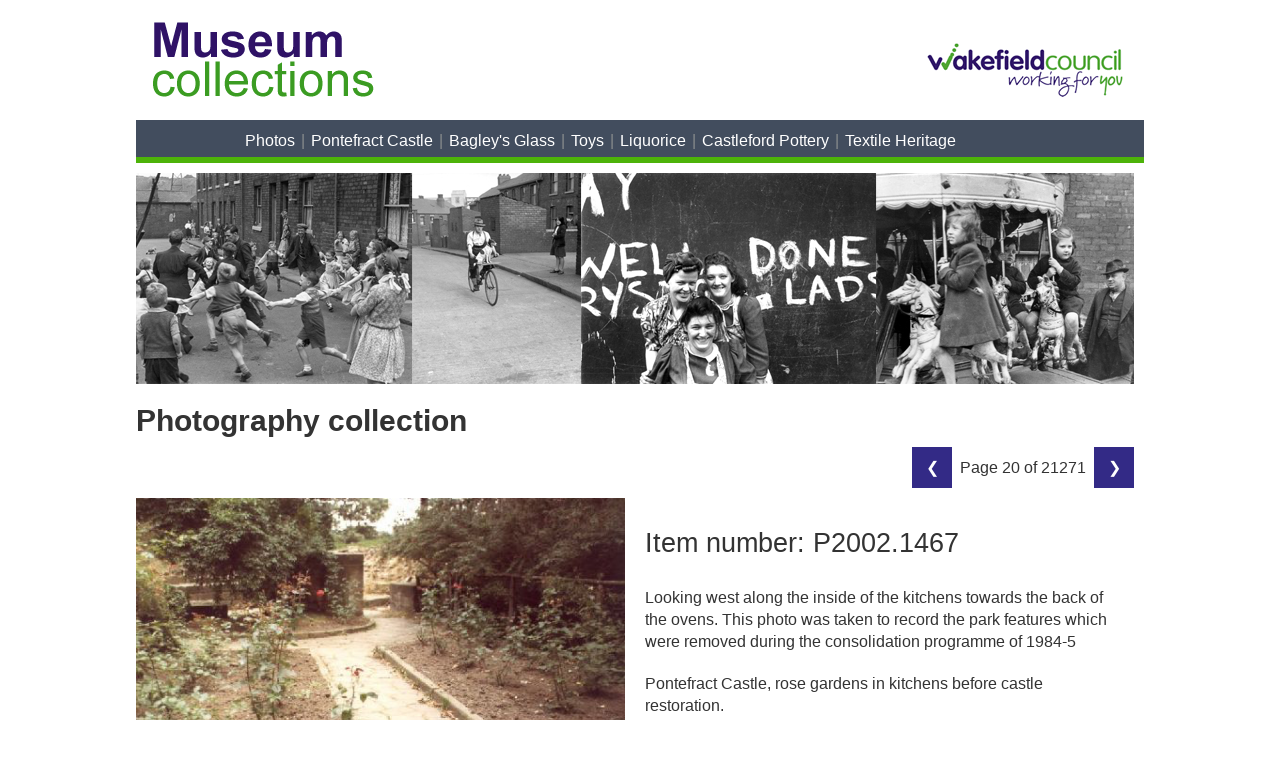

--- FILE ---
content_type: text/html; Charset=iso-8859-1
request_url: http://collections.wakefield.gov.uk/index.asp?page=item&mwsquery=(%7BCategory%7D=%7Bphotographs%7D)&filename=WAKGM&hitsStart=20
body_size: 9149
content:
<!DOCTYPE html PUBLIC "-//W3C//DTD XHTML 1.0 Transitional//EN" "http://www.w3.org/TR/xhtml1/DTD/xhtml1-transitional.dtd"><html xmlns:h="http://apache.org/cocoon/request/2.0">
<head>
<META http-equiv="Content-Type" content="text/html; charset=iso-8859-1">
<meta http-equiv="X-UA-Compatible" content="IE=edge">
<meta name="viewport" content="width=device-width">
<link rel="stylesheet" type="text/css" href="stylesheets/bootstrap.css">
<link rel="stylesheet" type="text/css" href="stylesheets/main.css">
<link rel="stylesheet" type="text/css" href="stylesheets/modes.css"><script type="text/javascript" src="scripts/jquery-1.9.1.min.js"></script><script type="text/javascript" src="scripts/jquery.carousel.js"></script><script type="text/javascript" src="scripts/bootstrap.min.js"></script><script type="text/javascript" src="scripts/analytics.js"></script><script type="text/javascript" src="scripts/showslides.js"></script><title>Museum Collections</title>
</head>
<body onload="currentSlide(1)" xmlns:mws="urn:modes-web-server:controls">
<div class="container"><header><div class="row">
<div class="col-md-12"><img class="allimage" src="museumsonline_header.gif"><img class="mobileimage" src="museumsonline_header_mobile.gif"></div>
</div></header><div class="row navrow">
<div class="col-md-1"></div>
<div class="col-md-10">
<div class="navbar-header"><a href="#" class="navbar-toggle toggle" data-toggle="collapse" data-target=".navbar-collapse"><div class="nav-toggle-stripes"><span class="sr-only">Toggle navigation</span><span class="stripe"></span><span class="stripe"></span><span class="stripe"></span></div>
<div class="nav-toggle-label">Show Full Menu</div></a></div>
<div class="topnav navbar-collapse collapse"><nav><ul class="navbar-nav">
<li><a href="./index.asp?mwsquery=%28%7bCategory%7d=%7bphotographs%7d%29">Photos</a></li>
<li class="topnavseparator">|</li>
<li><a href="./index.asp?mwsquery=%28%7bCategory%7d=%7bPontefract Castle%7d%29">Pontefract Castle</a></li>
<li class="topnavseparator">|</li>
<li><a href="./index.asp?mwsquery=%28%7bCategory%7d=%7bBagley%7d%29">Bagley's Glass</a></li>
<li class="topnavseparator">|</li>
<li><a href="./index.asp?mwsquery=%28%7bCategory%7d=%7btoys%7d%29">Toys</a></li>
<li class="topnavseparator">|</li>
<li><a href="./index.asp?mwsquery=%28%7bCategory%7d=%7bliquorice%7d%29">Liquorice</a></li>
<li class="topnavseparator">|</li>
<li><a href="./index.asp?mwsquery=%28%7bCategory%7d=%7bCastleford%7d%29">Castleford Pottery</a></li>
<li class="topnavseparator">|</li>
<li><a href="./index.asp?mwsquery=%28%7bCategory%7d=%7bTextile Heritage%7d%29">Textile Heritage</a></li>
</ul></nav></div>
</div>
<div class="col-md-1"></div>
</div>
<div class="row">
<div class="col-md-12">
<div>
<ul class="slides">
<li style="display: list-item;"><img src="./carousel/photo1.jpg"></li>
<li><img src="./carousel/photo2.jpg"></li>
<li><img src="./carousel/photo3.jpg"></li>
<li><img src="./carousel/photo4.jpg"></li>
<li><img src="./carousel/photo5.jpg"></li>
</ul>
</div>
</div>
</div>
<div role="main" class="mainContent">
<div class="row">
<div class="mobile_content_nav col-md-12 pl0">
<h1>Photography collection</h1>
</div>
<div class="mobile_content_nav col-md-12 pl0">
<div class="searchsummary" style="float:left;"></div>
<form method="get" action="index.asp" target=""><input type="hidden" name="page" value="item"><input type="hidden" name="mwsquery" value="({Category}={photographs})"><!--Active search value is --><input type="hidden" name="filename" value="WAKGM"><input type="hidden" name="hitsStart" value="20"><div class="pagenav">
<mws:navigator type="pages"><input type="submit" name="hitsPrevious" value="&#10094;" class="museumsButton"> 
  Page 20 of 21271 
	    <input type="submit" name="hitsNext" value="&#10095;" class="museumsButton"></mws:navigator>
</div>
</form>
</div>
</div><!-- STUFF-->
<div class="row">
<div class="mobile_content_nav col-md-12 mb16 pl0">
<form method="get" action="index.asp" target=""><input type="hidden" name="page" value="item"><input type="hidden" name="mwsquery" value="({Category}={photographs})"><input type="hidden" name="mwsquery" value=""><input type="hidden" name="mwsQueryTemplate" value=""><div class="mobile_content_nav col-md-6 pl0" xmlns:msxsl="urn:schemas-microsoft-com:xslt" xmlns:opensearch="http://a9.com/-/spec/opensearch/1.1/"><a href="#ex1" rel="modal:open"></a><div class="slideshow-container">
<div class="mySlides"><a class="popup" href="http://collections.wakefield.gov.uk/images/P06746.jpg"><img src="http://collections.wakefield.gov.uk/images/P06746.jpg" style="max-width:100%"></a></div>
</div><br><div style="text-align:center"></div>
<div class="mt16"><strong>Click on image to enlarge</strong></div>
</div>
<div class="mobile_content_nav col-md-6" xmlns:msxsl="urn:schemas-microsoft-com:xslt" xmlns:opensearch="http://a9.com/-/spec/opensearch/1.1/">
<div style="padding-top:10px;">
<h2>Item number:  P2002.1467</h2>
<div class="commentary" xmlns:OPENSEARCH="http://a9.com/-/spec/opensearch/1.1/">Looking west along the inside of the kitchens towards the back of the ovens. This photo was taken to record the park features which were removed during the consolidation programme of 1984-5</div>
<div class="commentary" xmlns:OPENSEARCH="http://a9.com/-/spec/opensearch/1.1/">Pontefract Castle, rose gardens in kitchens before castle restoration.</div>
<div class="person" xmlns:OPENSEARCH="http://a9.com/-/spec/opensearch/1.1/">Richard Van Riel</div>
<div class="date" xmlns:OPENSEARCH="http://a9.com/-/spec/opensearch/1.1/">Date: 
  	1984</div>
</div>
</div>
</form>
</div><!--pages of 1 -->
<div class="mobile_content_nav col-md-12 mb16 ">
<div class="mobile_content_nav row container">
<div class="col-md-3"><button type="submit" name="newsearch_button" id="newsearchbutton" class="museumsButton"><a class="museumsButton" href="./index.asp?page=summary&amp;mwsquery=({Category}={photographs})&amp;filename=WAKGM&amp;hitsStart=-23&amp;hitsNext=%3E">Show all results</a></button></div>
<div class="col-md-3 col-xs-12 searchWrapper mb16">
<form method="get" action="index.asp" target=""><input type="hidden" name="page" value="refine"><input type="hidden" name="mwsquery" value="({Category}={photographs})"><!--Active search value is --><input type="hidden" name="filename" value="WAKGM"><input type="hidden" name="hitsStart" value="20"><input type="hidden" name="mwsQueryTemplate" value=""><!--mws:completedSearchElements/--><button type="submit" name="filter_button" id="filterbutton" class="museumsButton">
                                Search within results
                            </button></form>
</div>
<div class="col-md-3 col-xs-12">
<form method="get" action="index.asp"><input type="hidden" name="page" value="index"><input type="hidden" name="mwsquery" value="({Category}={photographs})"><button type="submit" name="newsearch_button" id="newsearchbutton" class="museumsButton">New search</button></form>
</div>
<div class="col-md-3">
<form method="get" action="index.asp" target=""><input type="hidden" name="page" value="item"><input type="hidden" name="mwsquery" value="({Category}={photographs})"><!--Active search value is --><input type="hidden" name="filename" value="WAKGM"><input type="hidden" name="hitsStart" value="20"><div class="pagenav">
<mws:navigator type="pages"><input type="submit" name="hitsPrevious" value="&#10094;" class="museumsButton"> 
  Page 20 of 21271 
	    <input type="submit" name="hitsNext" value="&#10095;" class="museumsButton"></mws:navigator>
</div>
</form>
</div>
</div>
</div>
<div class="mobile_content_nav row col-md-12 mb16 tabcontrols"></div>
</div>
</div><!--STUFF--><!--div class="mobile_content_nav col-md-12 mb16 pl0 ml-5"><mws:totalCount/></div--><footer><div class="row footer">
<div class="col-md-12 mb16">
<div class="grey-box">
<div class="row mb22">
<div class="col-md-10 mb10"><strong>Contact museums:</strong><br>
									Wakefield Museums, Wakefield Council, Wakefield One, Burton Street, Wakefield, WF1 2EB<br>
									Tel: 01924 302104<br>
									Email: <a href="mailto:museums@wakefield.gov.uk">museums@wakefield.gov.uk</a></div>
<div class="col-md-2">
<ul class="social-links">
<li><a href="https://www.facebook.com/WakefieldMuseum/" target="_blank" title="facebook"><img src="facebook.png" class="img-responsive" alt="facebook" title="facebook"></a></li>
<li><a href="https://twitter.com/WFMuseums" target="_blank" title="twitter"><img src="twitter.png" class="img-responsive" alt="twitter" title="twitter"></a></li>
<li><a href="https://www.instagram.com/wakefieldmuseums/" target="_blank" title="instagram"><img src="instagram.png" class="img-responsive" alt="instagram" title="instagram"></a></li>
</ul>
</div>
</div>
</div>
</div>
</div></footer></div><script type="text/javascript" src="scripts/jquery.popup.min.js"></script><script>$('.popup').popup(); </script><script type="text/javascript">
			$(document).ready(function () {
				beginCarousel();
			});
		</script></body>
</html>


--- FILE ---
content_type: text/css
request_url: http://collections.wakefield.gov.uk/stylesheets/main.css
body_size: 10528
content:
body {
    font-size: 1.6em !important;
}

img {
    max-width: 100%;
}

h1 {
    font-size: 1.9em;
    font-weight: bold;
}

h2 {
    font-size: 1.7em;
}

h3 {
    font-size: 1.5em;
}

h4 {
    font-size: 1.3em;
}

.mt10 {
    margin-top: 10px;
}

.mt16 {
    margin-top: 16px;
}

.mb10 {
    margin-bottom: 10px;
}

.mb16 {
    margin-bottom: 16px;
}

.mb22 {
    margin-bottom: 22px;
}

.mb36 {
    margin-bottom: 26px;
}

.mb40 {
    margin-bottom: 40px;
}

.ml-35 {
    margin-left: -35px;
}

.mr-35 {
    margin-right: -35px;
}

.mb17-to-0 {
    margin-bottom: 17px;
}

.mb10-to-0 {
    margin-bottom: 10px;
}

.mb36-to-0,
.mb36-to-10,
.mb36-to-20 {
    margin-bottom: 36px;
}

.mb40-to-0,
.mb40-to-10,
.mb40-to-20 {
    margin-bottom: 40px;
}

.pr0 {
    padding-right: 0;
}

.pr10-to-0 {
    padding-right: 10px;
}

.pl0 {
    padding-left: 0;
}

.pl2 {
    padding-left: 2px;
}

.pl4 {
    padding-left: 4px;
}

.pl5 {
    padding-left: 5px;
}

.pl10 {
    padding-left: 10px;
}

.pl16 {
    padding-left: 16px;
}

.pl22 {
    padding-left: 22px;
}

.pl36 {
    padding-left: 26px;
}

.pl40 {
    padding-left: 40px;
}

.pl4-to-0 {
    padding-left: 4px;
}

.pl5-to-0 {
    padding-left: 5px;
}

.pl10-to-0 {
    padding-left: 10px;
}

.pl36-to-0,
.pl36-to-10,
.pl36-to-20 {
    padding-left: 36px;
}

.pl40-to-0,
.pl40-to-10,
.pl40-to-20 {
    padding-left: 40px;
}

.mainContent {
    padding: 0 10px;
}

ul.slides,
ul.social-links {
    margin: 0;
    padding: 0;
    list-style: none;
}

.museumsSearchInput {
    height: 41px;
    padding: 10px;
}

.museumsButton {
    height: 41px;
    padding: 10px;
    color: #fff;
    border: 0;
    background: #332a86;
}

.museumsButton:hover {
    text-decoration: underline;
}

.grey-box {
    padding: 14px 16px 2px 16px;
    color: #fff;
    background: #424d5e;
}

.grey-box a {
    color: #fff;
}

ul.social-links li {
    float: left;
    width: 36px;
    margin-right: 9px;
}

ul.sites_lists {
    padding: 0 0 0 19px;
    list-style: url('bullet.png') outside disc;
}


/* navigation */

.navrow {
    margin: 0 -5px 10px -5px;
    padding-bottom: 5px;
    border-bottom: solid #4db309 6px;
    background: #424d5e;
}

.topnav {
    text-align: center;
}

ul.navbar-nav {
    padding: 10px 0 0 0;
    list-style-type: none;
}

ul.navbar-nav li a {
    color: #fff;
}

ul.navbar-nav li a:hover {
    text-decoration: underline;
}

ul.navbar-nav li.topnavseparator {
    padding: 0 6px;
    color: rgb(136, 140, 141);
}

.navbar-header {
    background: #424d5e;
}

a.navbar-toggle {
    font-weight: bold;
    float: left;
    margin-left: 15px;
    padding: 0;
    text-decoration: none;
    color: #fff;
    border: none;
}

a.navbar-toggle .nav-toggle-stripes {
    display: inline-block;
    margin-right: 4px;
}

a.navbar-toggle .nav-toggle-label {
    position: relative;
    top: -2px;
    display: inline-block;
}

a.navbar-toggle .nav-toggle-stripes span.stripe {
    display: block;
    width: 24px;
    height: 3px;
    margin-top: 4px;
    background: #fff;
}

.content_navigation-row {
    margin-bottom: 20px;
}

.content_navigation {
    height: 35px;
    background-color: #332a86;
}

.content_navigation:hover .content_navigation-image {
    text-align: left;
    background-color: #332a86;
    background-image: none;
}

.content_navigation:hover .content_navigation-image p {
    font-weight: bold;
    display: block;
    margin-left: 5px;
}

.content_navigation:hover .content_navigation-image img {
    display: none;
}

.content_navigation-image {
    /*change to image when we have appropriate ones*/
    height: 155px;
    padding: 0;
    color: #fff;
    /*remove once background image used*/
    background-repeat: no-repeat;
    background-size: 100%;
}

.content_navigation-image p {
    display: none;
}

.content_navigation-image img {
    display: block;
    width: 100%;
    height: 100%;
}

.content_navigation a h2 {
    font-size: 17.5px;
    font-weight: bold;
    margin-left: 5px;
    padding-top: 5px;
    color: #fff;
}

.content_navigation a:hover {
    text-decoration: none;
}

select.form-control {
    border-radius: 0;
}

.imageresult {
    height: 150px;
    text-align: center;
    margin-bottom: 16px;
    overflow: hidden;
}

a:hover {
    text-decoration: none;
}

.tabcontrols {
    font-size: 1.2em;
    font-weight: bold;
    text-align: center;
}

.tabcontrols a {
    color: #424d5e;
}

.tabcontrols a:hover {
    color: #20252d;
}

#filterbutton {
    width: 100%;
}

#newsearchbutton {
    width: 100%;
}

#resultsbutton {
    width: 100%;
}

#previousbutton {
    width: 100%;
}

#nextbutton {
    width: 100%;
}

.page4-img img {
    max-height: 400px;
}

.page4-img {
    width: auto;
    height: 100%;
}

@media (min-width: 767px) {
    .imageresult-text-alt {
        display: none;
    }
    .imageresult:hover .imageresult-img {
        display: none;
    }
    .imageresult:hover .imageresult-text {
        font-weight: bold;
        display: block;
        text-align: left;
        text-decoration: none;
        color: #424d5e;
    }
    .imageresult-text {
        display: none;
        width: 250px;
    }
    select.form-control {
        height: 210px;
    }
    .content_navigation-row {
        height: 210px;
    }
    #page2-1 {
        display: none;
    }
    #page2-2 {
        display: block;
    }
}

@media (max-width: 991px) {
    ul.navbar-nav li.topnavseparator {
        padding: 0 3px;
    }
}

@media(min-width:768px) and (max-width:992px) {
    .content_navigation-image {
        height: 108px;
    }
    .content_navigation-row {
        height: 155px;
    }
    .content_navigation-image p {
        font-weight: bold;
        display: block;
        margin-left: 5px;
    }
}

@media (max-width: 767px) {
    .mb17-to-0 {
        margin-bottom: 0;
    }
    .pl0-to-0 {
        padding-left: 0;
    }
    .imageresult {
        height: 280px;
    }
    .imageresult-text-alt {
        font-weight: bold;
        display: block;
        text-align: center;
        text-decoration: none;
        color: #424d5e;
    }
    .imageresult-text {
        display: none;
    }
    select.form-control {
        height: auto;
    }
    #submit_button2 {
        margin-bottom: 10px;
    }
    .page2srchtxt {
        margin-bottom: 15px;
        padding-left: 10px;
    }
    #page2-1 {
        display: block;
        padding-left: 0;
    }
    #page2-2 {
        display: none;
    }
    .content_navigation {
        height: 180px;
    }
    .topnav {
        padding-left: 30px;
        text-align: left;
    }
    a.navbar-toggle {
        display: block !important;
    }
    .navbar-collapse {
        border-top: 1px solid transparent;
        box-shadow: inset 0 1px 0 rgba(255, 255, 255, .1);
    }
    .navbar-collapse.collapse {
        display: none !important;
    }
    ul.navbar-nav {
        padding-top: 0;
    }
    ul.navbar-nav>li.topnavseparator {
        display: none;
    }
    ul.navbar-nav>li>a {
        line-height: 32px;
    }
    /* since 3.1.0 */
    .navbar-collapse.collapse.in {
        display: block !important;
    }
    .collapsing {
        overflow: hidden !important;
    }
}


/* end of navigation */

@media (max-width: 991px) {
    .mainContentLeft {
        margin: 0;
    }
    .mb10-to-0 {
        margin-bottom: 0;
    }
    .mb36-to-0,
    .mb40-to-0 {
        margin-bottom: 0;
    }
    .mb36-to-10,
    .mb40-to-10 {
        margin-bottom: 10px;
    }
    .mb36-to-20,
    .mb40-to-20 {
        margin-bottom: 20px;
    }
}

@media (max-width: 375px) {
    .content_navigation-image img {
        display: none;
    }
    .pr10-to-0 {
        padding-right: 0;
    }
    .pl10-to-0 {
        padding-left: 0;
    }
    .ml-5 {
        margin-left: -5px;
    }
    .ml-15 {
        margin-left: -15px;
    }
    img.allimage {
        display: none;
    }
    .pull-right {
        float: right!important;
    }
    .content_navigation-image {
        height: 55px;
        padding: 0;
        color: #fff;
        background: #424d5e;
        background-image: none;
    }
    .content_navigation-image p {
        font-weight: bold;
        display: block;
        margin-left: 5px;
    }
    .content_navigation {
        height: 80px;
        margin-right: 15px;
    }
    .content_navigation-row {
        margin-right: 0;
        margin-left: 0;
        padding-right: 0;
        padding-left: 0;
    }
    .mobile_content_nav.col-md-3 {
        padding-right: 0;
        padding-left: 0;
    }
    .mobile_content_nav.row.container {
        margin-right: 0;
        margin-left: 0;
        padding-right: 0;
        padding-left: 0;
    }
    .col-md-3.col-xs-6.mb16 {
        padding-left: 0;
    }
    .col-md-3.col-xs-6.searchWrapper.mb16 {
        padding-right: 0;
    }
    div.row.footer {
        padding-right: 10px;
        padding-left: 10px;
    }
}

@media (min-width: 376px) {
    img.mobileimage {
        display: none;
    }
    .pull-right {
        float: left!important;
    }
}

@media (max-width: 991px) {
    .mainContentLeft {
        margin: 0;
    }
    .mb10-to-0 {
        margin-bottom: 0;
    }
    .mb36-to-0,
    .mb40-to-0 {
        margin-bottom: 0;
    }
    .mb36-to-10,
    .mb40-to-10 {
        margin-bottom: 10px;
    }
    .mb36-to-20,
    .mb40-to-20 {
        margin-bottom: 20px;
    }
    .pl4-to-0,
    .pl5-to-0,
    .pl36-to-0,
    .pl40-to-0 {
        padding-left: 0;
    }
    .pl36-to-10,
    .pl40-to-10 {
        padding-left: 10px;
    }
    .pl36-to-20,
    .pl40-to-20 {
        padding-left: 20px;
    }
}

@media (max-width: 375px) {
    img.allimage {
        display: none;
    }
    .pull-right {
        float: right!important;
    }
}

@media (min-width: 376px) {
    img.mobileimage {
        display: none;
    }
    .pull-right {
        float: left!important;
    }
}




--- FILE ---
content_type: text/css
request_url: http://collections.wakefield.gov.uk/stylesheets/modes.css
body_size: 3111
content:

.nextbutton, .previousbutton {
    background:white;
    border:none;
 }
a.museumsButton {
    height: 41px;
    padding: 10px;
    color: #fff;
    border: 0;
    background: #332a86;
}

div.pagenav {
	float:right;
	padding-bottom:10px;
	}

input.museumsButton {

    width:40px;

}
.objectidentity {}
.commentary {padding-top:20px;clear:left;float:left;}
.date {padding-top:5px;clear:left;float:left;}
.person {padding-top:5px;clear:left;float:left;}
.organisation {padding-top:5px;clear:left;float:left;}



* {box-sizing:border-box}

/* Slideshow container */
.slideshow-container {
  max-width: 1000px;
  position: relative;
  margin: auto;
}

/* Hide the images by default */
.mySlides {
    display: none;
}

/* Next & previous buttons */
.prev, .next {
  cursor: pointer;
  position: absolute;
  top: 50%;
  width: auto;
  margin-top: -22px;
  padding: 16px;
  color: white;
  font-weight: bold;
  font-size: 18px;
  transition: 0.6s ease;
  border-radius: 0 3px 3px 0;
}

/* Position the "next button" to the right */
.next {
  right: 0;
  border-radius: 3px 0 0 3px;
}

/* On hover, add a black background color with a little bit see-through */
.prev:hover, .next:hover {
  background-color: rgba(51,42,134,1);
}
/*  background-color: rgba(0,0,0,0.8);*/


/* Caption text */
.text {
  color: #f2f2f2;
  font-size: 15px;
  padding: 8px 12px;
  position: absolute;
  bottom: 8px;
  width: 100%;
  text-align: center;
}

/* Number text (1/3 etc) */
.numbertext {
  color: #f2f2f2;
  font-size: 12px;
  padding: 8px 12px;
  position: absolute;
  top: 0;
}

/* The dots/bullets/indicators */
.dot {
  cursor:pointer;
  height: 15px;
  width: 15px;
  margin: 0 2px;
  background-color: #bbb;
  border-radius: 50%;
  display: inline-block;
  transition: background-color 0.6s ease;
}

.active, .dot:hover {
  background-color: #717171;
}

/* Fading animation */
.fade {
  -webkit-animation-name: fade;
  -webkit-animation-duration: 1.5s;
  animation-name: fade;
  animation-duration: 1.5s;
}

@-webkit-keyframes fade {
  from {opacity: .4} 
  to {opacity: 1}
}

@keyframes fade {
  from {opacity: .4} 
  to {opacity: 1}
}

/*-------------------------------

	POPUP.CSS

.popup img {max-height:90%;}

.popup img {max-height:75%;}
-------------------------------*/


.popup img{max-height:550px;}


.popup_back {
	height: 100%;
	left: 0;
	position: fixed;
	top: 0;
	width: 100%;
	z-index: 100;
}

.popup_cont {
	position: fixed;
	z-index: 102;
}

.preloader {
	z-index: 101;
}

/*---------------------

	EDIT BELOW

*/

.popup_close {
	color: #888;
	cursor: pointer;
	position: absolute;
	padding: 5px;
	right: 5px;
	top: 0;
}

.popup_close:hover {
	color: #111;
}

.popup_back {
	cursor: pointer;
	background-color: #222;
}

div.popup {
	background: #fff;
	padding: 25px;
	box-shadow: 0 3px 10px #222;
}

.preloader {
	left: 50%;
	margin: -10px 0 0 -25px;
	position: fixed;
	top: 50%;
}




--- FILE ---
content_type: application/x-javascript
request_url: http://collections.wakefield.gov.uk/scripts/jquery.carousel.js
body_size: 1124
content:
/*********************/
/*	Intranet.Carousel */
/*********************/
var fadeDuration = 1500; // Duration of fade in/out of slide
var slideDuration = 5000; // Milliseconds betweeen slides changing
var currentIndex = 0;
var nextIndex = 0;
var $images = [];
var timer; // Interval changer

function beginCarousel() {
    var index = -1;
    $images = $('.slides').children("li");
    
	// Hide all but first
    jQuery('.slides li:gt(0)').hide();
    
    begin();
}

function begin() {
    if ($images.length > 1)
        timer = setInterval('nextSlide()', slideDuration);
}

function nextSlide() {
    nextIndex = currentIndex + 1;
    if (nextIndex == $images.length) {
        nextIndex = 0;
    }

    showSlide(nextIndex);
}

function showSlide(newIndex) {
    if (currentIndex != newIndex) {
        // Images
        var duration = fadeDuration;
        
        // Images
        jQuery($images[currentIndex]).fadeOut(duration, function() {
			jQuery($images[newIndex]).fadeIn(duration);
		});
		        
        currentIndex = newIndex;
    }
}